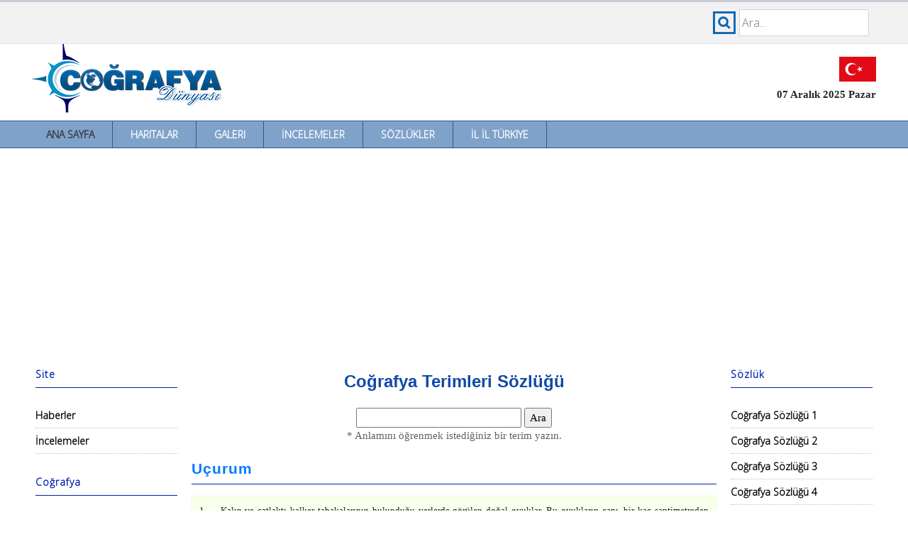

--- FILE ---
content_type: text/html
request_url: https://www.cografya.gen.tr/sozluk/ucurum.htm
body_size: 2840
content:
<!DOCTYPE html PUBLIC "-//W3C//DTD XHTML 1.0 Transitional//EN" "http://www.w3.org/TR/xhtml1/DTD/xhtml1-transitional.dtd">
<html xmlns="http://www.w3.org/1999/xhtml" xml:lang="en" lang="en">
<head>
<title>Uçurum - Coğrafya Sözlüğü</title>
<meta http-equiv="Content-Type" content="text/html; charset=utf-8">
<meta http-equiv="Content-Language" content="TR">
<meta name="Abstract" content="Coğrafya">
<meta name="Description" content="Coğrafya Dünyası: Geniş Coğrafya Terimler Sözlüğü">
<meta name="Keywords" content="coğrafya, cografya, uçurum, geography, coğrafyacı, cografyaci, coğrafya dersi, cografya dersi, gazi coğrafya, gazi eğitim fakültesi, coğrafya eğitimi, cbs, gis, coğrafi bilgi sistemleri, cemalettin şahin, salih şahin">
<meta http-equiv="Content-Type" content="text/html; charset=utf-8">
<meta http-equiv="X-UA-Compatible" content="IE=edge">
<meta name="viewport" content="width=device-width, initial-scale=1">
<link rel="preconnect" href="https://fonts.gstatic.com">
<link href="https://fonts.googleapis.com/css2?family=Open+Sans:wght@300&display=swap" rel="stylesheet">
<link rel="stylesheet" href="https://stackpath.bootstrapcdn.com/bootstrap/4.3.1/css/bootstrap.min.css" integrity="sha384-ggOyR0iXCbMQv3Xipma34MD+dH/1fQ784/j6cY/iJTQUOhcWr7x9JvoRxT2MZw1T" crossorigin="anonymous">
<link href="../dosyalar/style.css?1" type="text/css" rel="stylesheet"></head>
<script src="../dosyalar/script.js" type="text/javascript"></script>
<script src="https://code.jquery.com/jquery-3.3.1.slim.min.js" integrity="sha384-q8i/X+965DzO0rT7abK41JStQIAqVgRVzpbzo5smXKp4YfRvH+8abtTE1Pi6jizo" crossorigin="anonymous"></script>
<script src="https://cdnjs.cloudflare.com/ajax/libs/popper.js/1.14.7/umd/popper.min.js" integrity="sha384-UO2eT0CpHqdSJQ6hJty5KVphtPhzWj9WO1clHTMGa3JDZwrnQq4sF86dIHNDz0W1" crossorigin="anonymous"></script>
<script src="https://stackpath.bootstrapcdn.com/bootstrap/4.3.1/js/bootstrap.min.js" integrity="sha384-JjSmVgyd0p3pXB1rRibZUAYoIIy6OrQ6VrjIEaFf/nJGzIxFDsf4x0xIM+B07jRM" crossorigin="anonymous"></script>
<script data-ad-client="ca-pub-8371023946673033" async src="https://pagead2.googlesyndication.com/pagead/js/adsbygoogle.js"></script>
</head>
<body>

<div class="fixed w100 pt10 bred backgray">
<div class="mw resort">
	<div class="ust-sol p5">
		<img src="../dosyalar/menu.png" alt="Menü" class="fl" onclick="openNav2()" />
		Kategoriler
	</div>
	<div class="ust-sag">
		<form name="search" action="../index.php" method="post">
		<div class="input-group col-md-12">
			<span class="res res-ara"></span>
			<input type="text" class="search-query form-control" placeholder="Ara..." name="kelime" id="query" />
		</div>
		</form>
		<script>
			var input2 = document.getElementById("query");
			input2.addEventListener("keyup", function(event) {
			  if (event.keyCode === 13) {
				event.preventDefault();
				document.search.submit();
			  }
			});
		</script>
	</div>
	<div class="clear"></div>
</div>
</div>
<div class="full mw tl pt50">
	<div class="left w50"><a href="https://www.cografya.gen.tr/"><img src="../dosyalar/cografya-logo.png" alt="Coğrafya" border=0></a></div>
	<div class="right w50 tr">
		<div class="pt30 pr5">
			<img src="../dosyalar/bayrak.gif" alt="Şanlı Ay Yıldızlı Al Bayrak" />
			<div class="tarih">07 Aralık 2025 Pazar</div>
		</div>
	</div>
</div>
<div class="clear"></div>
<div class="full orta w100 menu">
	<ul>
		<li><a href="../index.php" class="selected">Ana Sayfa</a></li>
		<li><a href="../harita/">Haritalar</a></li>
		<li><a href="../galeri/">Galeri</a></li>
		<li><a href="../inceleme/">İncelemeler</a></li>
		<li><a href="../sozluk/">Sözlükler</a></li>
		<li><a href="../tr/">İl İl Türkiye</a></li>
    </ul>
</div>
<div class="clear"></div>
<div class="full mw w100">
<div class="ph10">
<div class="grid">

	<div class="yanmenusol" id="sidebar">

		 <div class="menux"><a href="javascript:void(0)" class="closebtn" onclick="closeNav2()">&times;</a></div>
         <div class="menutitle">Site</div>
		 <br/>
         <div class="menuitem"><a href="../haber/">Haberler</a></div>
         <div class="menuitem"><a href="../inceleme/">İncelemeler</a></div><br>

         <div class="menutitle">Coğrafya</div><br>
         <div class="menuitem"><a href="../harita/">Haritalar</a></div>
         <div class="menuitem"><a href="../kitaplar.php">Kitaplar</a></div>
         <div class="menuitem"><a href="../sozluk/">Sözlükler</a></div>
         <div class="menuitem"><a href="../dergiler.php">Dergiler</a></div>
         <div class="menuitem"><a href="../dizin.php">Bağlantılar</a></div><br>

         <div class="menutitle">Coğrafya Konuları</div><br>
         <div class="menuitem"><a href="../egitim/fiziki/">Fiziki Coğrafya</a></div>
         <div class="menuitem"><a href="../egitim/beseri/">Beşeri Coğrafya</a></div>
         <div class="menuitem"><a href="../egitim/ekonomik/">Ekonomik Coğrafya</a></div>
         <div class="menuitem"><a href="../egitim/matcog/">Matematik Coğrafya</a></div>
         <div class="menuitem"><a href="../egitim/harita/">Harita Bilgisi</a></div>
         <div class="menuitem"><a href="../egitim/bolgeler/">Türkiye Coğrafi Bölgeleri</a></div>
         <div class="menuitem"><a href="../egitim/kitalar/">Kıtalar Coğrafyası</a></div>
         <div class="menuitem"><a href="../egitim/afetler/">Doğal Afetler</a></div>
         <div class="menuitem"><a href="../siyasi/jeopolitik/">Jeopolitik</a></div>
         <div class="menuitem"><a href="../siyasi/devletler/">Devletler Coğrafyası</a></div>
         <div class="menuitem"><a href="../siyasi/osmanli/">Osmanlı'da Coğrafya</a></div><br>

         <div class="menutitle">CBS Programları</div><br>
         <div class="menuitem"><a href="../cbs/">Coğrafi Bilgi Sistemleri</a></div>
         <div class="menuitem"><a href="../program/">Coğrafya Programları</a></div>
         <div class="menuitem"><a href="../earth/">Google Earth</a></div><br>

         <div class="menutitle">Multimedia</div><br>
         <div class="menuitem"><a href="../animasyon/">Animasyonlar</a></div>
         <div class="menuitem"><a href="../video/">Videolar</a></div>
         <div class="menuitem"><a href="../galeri/">Galeri</a></div>
         <div class="menuitem"><a href="../galeri/manzara-resimleri/">Manzara Resimleri</a></div>
         <div class="menuitem"><a href="../galeri/duvar-kagitlari/">Duvar Kağıtları</a></div><br>

         <div class="menutitle">Diğer Konular</div><br>
         <div class="menuitem"><a href="../diger/enler/">Dünya'nın En'leri</a></div>
         <div class="menuitem"><a href="../diger/uzay/">Güneş Sistemi</a></div>
         <div class="menuitem"><a href="../diger/sondepremler/">Son Depremler</a></div><br>

	</div>
	<div class="icerik">
		<div class="ph20">
			<div class="tj fb">
				         <h1>Coğrafya Terimleri Sözlüğü</h1>
         <div class="resort orta"><form name="form" method="post" action="index.php"> <input type="text" name="q" size="24" maxlength="45" value="" class="Txt2"> <input type="submit" name="hl" value="Ara" class="Btn2"><br/> <font color="#616161">* Anlamını öğrenmek istediğiniz bir terim yazın.</font></form></div>
         <h2><a href="ucurum.htm">Uçurum</a></h2>
         <div class="sozluk"><div class="p10">1 &#8212; Kalın ve çatlaktı kalker tabakalarının bulunduğu yerlerde görülen doğal oyuklar. Bu oyukların çapı, bir kaç santimetreden birkaç yüz metre ye kadar değişir. Derinlikleri 200- 300 metreyi bulur. Bunlara türlü bölgelerde ayrı ayrı adlar verilir. (Obruk).<br> 2 &#8212; Kayaların çok dik olan yerlere de uçurum adı verilir.</div></div><br/>
         Uçurum kavramının tanımı toplam 7629 kez görüntülenmiştir.<br/><br/>

			</div>
		</div>
	</div>
	<div class="yanmenusag">

         <div class="menutitle">Sözlük</div><br/>
         <div class="menuitem"><a href="nedir-1.html">Coğrafya Sözlüğü 1</a></div>         <div class="menuitem"><a href="nedir-2.html">Coğrafya Sözlüğü 2</a></div>         <div class="menuitem"><a href="nedir-3.html">Coğrafya Sözlüğü 3</a></div>         <div class="menuitem"><a href="nedir-4.html">Coğrafya Sözlüğü 4</a></div>         <div class="menuitem"><a href="nedir-5.html">Coğrafya Sözlüğü 5</a></div><br/>         <div class="menutitle">Biliyor musunuz?</div><br/>
         <div class="menuitem"><a href="umman.htm">Umman</a></div>
         <div class="menuitem"><a href="cokuntu-vadisi.htm">Çöküntü vadisi</a></div>
         <div class="menuitem"><a href="sulusepken.htm">SULUSEPKEN</a></div>
         <div class="menuitem"><a href="polje.htm">Polje</a></div>
         <div class="menuitem"><a href="bozulmalar.htm">Bozulmalar</a></div>
         <div class="menuitem"><a href="fosfat.htm">Fosfat</a></div>
         <div class="menuitem"><a href="akustik-cevre.htm">AKUSTİK ÇEVRE</a></div>
         <div class="menuitem"><a href="kutup-ruzgarlari.htm">Kutup rüzgarları</a></div>
         <div class="menuitem"><a href="yaliyar.htm">Yalıyar</a></div>
         <div class="menuitem"><a href="yamuk-tabakalanma.htm">Yamuk tabakalanma</a></div>
         <br/>


	</div>
</div>
</div>
</div>
<div class="clear"></div>
<div class="full copyright"><p>
	<b>Coğrafya Dünyası &copy; 2025</b><br />
	Hazırlayan: Murat Eliçalışkan (Coğrafya Öğretmeni)
	<script type="text/javascript" src="https://sitesi.web.tr/js/sayac.php?sayac=51"></script>
</p></div>

</body></html>

--- FILE ---
content_type: text/html; charset=utf-8
request_url: https://www.google.com/recaptcha/api2/aframe
body_size: 267
content:
<!DOCTYPE HTML><html><head><meta http-equiv="content-type" content="text/html; charset=UTF-8"></head><body><script nonce="4u1XVhuLCKbFhaIomF7BBA">/** Anti-fraud and anti-abuse applications only. See google.com/recaptcha */ try{var clients={'sodar':'https://pagead2.googlesyndication.com/pagead/sodar?'};window.addEventListener("message",function(a){try{if(a.source===window.parent){var b=JSON.parse(a.data);var c=clients[b['id']];if(c){var d=document.createElement('img');d.src=c+b['params']+'&rc='+(localStorage.getItem("rc::a")?sessionStorage.getItem("rc::b"):"");window.document.body.appendChild(d);sessionStorage.setItem("rc::e",parseInt(sessionStorage.getItem("rc::e")||0)+1);localStorage.setItem("rc::h",'1765140914473');}}}catch(b){}});window.parent.postMessage("_grecaptcha_ready", "*");}catch(b){}</script></body></html>

--- FILE ---
content_type: text/css
request_url: https://www.cografya.gen.tr/dosyalar/style.css?1
body_size: 2942
content:
/* +-----------------------------------------------------------------+
   I   Co�rafya Sitesi - http://www.cografya.gen.tr                  I
   +-----------------------------------------------------------------+ */

body {
	font-size: 62.5%;
	background-color: #ffffff;
	font-family: "Open Sans", arial, sans-serif;
	font-size: 14px;
	color: #212529;
	padding: 0;
	margin: 0;
}

/* Genel */

.full { margin: 0 auto; }
.clear { clear: both; }
.mw { max-width: 1200px; }
.w100 { width: 100%; }
.w90 { width: 90%; }
.left { float: left; }
.right { float: right; }
.w50 { width: 50%; }
.m5 { margin: 15px; }
.p10 { padding: 10px; }
.pt5 { padding: 5px 0; }
.pt10 { padding: 10px 0; }
.pt15 { padding: 15px 0; }
.pt30 { padding-top: 30px; }
.pr5 { padding-right: 5px; }
.ph10 { padding-right: 10px; padding-left: 10px; }
.ph20 { padding-right: 20px; padding-left: 20px; }
.tr { text-align: right; }
.tl { text-align: left; }
.tj { text-align: justify; }
.resort { display: block; margin-right: auto; margin-left: auto; }
.bred { border-top: 3px #C5CCD6 solid; border-bottom: 1px #E7E7E7 solid; }
.backgray { background-color: #F2F2F2; }
.bold { font-weight: bold; }
.orta { text-align: center; }
.grid { display: grid; grid-template-columns: minmax(150px, 200px) minmax(50%, 1fr) minmax(150px, 200px); }
.grid2 { display: grid; grid-template-columns: minmax(150px, 200px) minmax(75%, 1fr); }
.fb { font-size: 15px; font-family: Tahoma, Verdana; }
.l15 { line-height: 2.5em; }
.fixed { position: fixed; z-index: 5; }
.pt50 { padding-top: 50px; }

/* �zel */

.tarih { font: 11pt Tahoma, Verdana; font-weight: bold; padding-top: 10px; }

/* �st Men� */

.menu {
	float: left;
	background-color: #7FA2CA;
	border-top: solid 1px rgb(54,83,151);
	border-bottom: solid 1px rgb(54,83,151); 
	overflow: hidden;
	max-height: 40px;
}
.menu ul {
	max-width: 1200px;
	margin: 0 auto 0 auto;
	padding: 0;	
}	
.menu li {
	float: left;
	display: inline;
	list-style: none;
}
.menu li a, .menu li a:visited {
	display: block; 
	margin: 0;
	padding: 8px 25px 8px 25px;
	border-right: solid 1px rgb(54,83,151);
	color: rgb(255,255,255);
	text-transform: uppercase;
	text-decoration: none;
	font-size: 100%;
	font-weight: bold;
}
.menu a:hover {
	text-decoration: none;
	background-color: #2F5071;
	color: #ffffff;
}
.menu a.selected {color: rgb(50,50,50); text-decoration: none;}

/* �skelet */

.yanmenusol, .yanmenusag {
	background-color: #ffffff;
	max-width: 200px;
}
.icerik {
}
.icerik ul li
{
	padding-top: 3px;
	padding-bottom: 3px;
}
.kaynak {
	text-align: right;
	font-style: italic;
}

/* Yan Men� */

.menutitle, .menuitem, .newsitem {
	font-size: 14px;
	font-family: "Open Sans", Verdana, Tahoma;
}
.menutitle {
	border-bottom: 1px #0420B0 solid;
	text-align: left;
	color: #0420B0;
	letter-spacing: 1px;
	font-weight: bold;
	padding-top: 8px;
	padding-bottom: 8px;
}
.menutitle a, .menutitle a:active, .menutitle a:visited {color: #0420B0; text-decoration: none;}
.menutitle a:hover {color: #000000; text-decoration: underline;}

.menuitem {
	display: block;
	padding: 7px 0 7px 0;
	border-bottom: 1px #C0C0C0 dotted;
}
.menuitem a, .menuitem a:active, .menuitem a:visited {padding: 12px 0 2px 0; font-weight: bold; color: #000000; text-decoration: none; transition: padding-left 1s;}
.menuitem a:hover {
	color: #000000;
	text-decoration: underline;
	padding-left: 16px;
}
.menuitem:hover {
	background-color: #FFAD18;
}
.newsitem {
	padding-left: 16px;
	padding: 7px 0 7px 0;
}
.newsitem a, .newsitem a:active, .newsitem a:visited  {font-weight: bold; color: #000000; text-decoration: none;}
.newsitem a:hover {color: #000000; text-decoration: underline;}

.menux {
	display: none;
	font-size: 20px;
	font-weight: bold;
}
.menux a, .menux a:visited, .menux a:hover {
	text-decoration: none;
}

.survey {
	padding: 5px 0;
}

/* ��erik */

.icerik h1, .altbaslik {
	font: 18pt Arial, Tahoma, Verdana;
	font-weight: bold;
	color: #1049A6;
	text-align: center;
	padding: 15px 0 15px 0;
}
.icerik h2, .altbaslik2 {
	font: 16pt Arial, Tahoma, Verdana;
	font-weight: bold;
	color: #0420B0;
	border-bottom: 1px #0420B0 solid;
	letter-spacing: 1px;
	padding: 24px 0 8px 0;
	margin-bottom: 16px;
}

/* Ana Sayfa */

.baglanti {
	display: inline-block;
	width: 240px;
	text-align: center;
	min-height: 240px;
	vertical-align: top;
}
.baglanti h4 {
	font: 12pt Tahoma, Verdana;
	color: #CC0000;
	font-weight: bold;
	margin: 0;
}
.resim {
	border: 1px #616161 solid;
	margin: 8px;
}
.bd-example{
	width: 90%;
	max-height: 600px;
}
.bd-example a, .bd-example a:visited, .bd-example a:hover { color: #ffffff; }

.carousel-caption {
	display: inline !important;
	position: absolute !important;
	z-index: 3;
}
.carousel-caption h5 {
	font-size: 20px;
	font-weight: bold;
}

/* S�zl�k */

.icerik h6 {
	font: 18pt Arial, Tahoma, Verdana;
	font-weight: bold; color: #1049A6;
	border-bottom: 1px #C0C0C0 dotted;
	text-align: right;
}
ul.no-left {
	margin-left: 0;
	padding-left: 0;
}
ul.no-left li {
	margin-left: 20px;
}
.sozluk {
	width: 100%;
	font-size: 13px;
	font-family: Verdana, Tahoma;
	border: 1px #ECFDCE solid;
	background-color: #F8FFEB;
	text-align: justify;
}

/* Galeri */

.galeri {
	width: 100%;
	text-align: center;
}
.gorsel {
	display: inline-block;
	width: 190px;
	text-align: center;
	margin: 5px;
}
.gorsel img {
	width: 80%;
}
.gorsel p {
	padding: 5px 0;
	font-weight: bold;
}
.anim {
	padding-bottom: 10%;
	width: 90%;
	height: 480px;
	max-width: 640px;
}

/* Alt Taraf */

.copyright {
	border-top: solid 1px rgb(54,83,151);
	background-color: #7FA2CA;
	color: #FFFFFF;
	margin-top: 25px;
}
.copyright p {
	padding: 25px;
	text-align: center;
	line-height: 1.75em;
	margin: 0;
}

/* Arama */

.ust-sol {
	display: none;
	float: left;
	width: 250px;
	font-size: 20px;
	font-weight: bold;
	margin-top: 5px;
}
.ust-sol img {
	margin-top: -3px;
	margin-left: 8px;
}
.ust-sag {
	float: right;
	width: 250px;
	margin:0;
	padding: 0;
}
 
.ust-sag input.search-query {
	padding-right: 3px;
	padding-right: 4px \9;
	padding-left: 3px;
	padding-left: 4px \9;
	/* IE7-8 doesn't have border-radius, so don't indent the padding */

	margin-bottom: 0;
	-webkit-border-radius: 3px;
	-moz-border-radius: 3px;
	border-radius: 3px;
}

.res {
	margin-top: 3px;
	margin-right: 5px;
	display: block;
	width: 32px;
	height: 32px;
	background-position: 0 0;
	background-repeat: no-repeat;
}
.res-ara {
	background-image: url('search-3.png');
}

/* Side-Nav */

.sidenav {
  height: 100%;
  width: 0;
  position: absolute;
  z-index: 10;
  top: 0;
  left: 0;
  background-color: #111;
  overflow-x: hidden;
  transition: 0.5s;
  padding-top: 60px;
}

.sidenav a {
  padding: 8px 8px 8px 32px;
  text-decoration: none;
  font-size: 16px;
  color: #818181;
  display: block;
  transition: 0.3s;
}

.sidenav a:hover {
  color: #f1f1f1;
}

.sidenav .closebtn {
  position: absolute;
  top: 0;
  right: 25px;
  font-size: 36px;
  margin-left: 50px;
}

#main {
  transition: margin-left .5s;
  padding: 16px;
}

@media screen and (max-height: 450px) {
  .sidenav {padding-top: 15px;}
  .sidenav a {font-size: 18px;}
}

/* Responsive */
	
@media screen and (max-width: 960px)
{
	.yanmenusol {
		position: static;
		max-width: 200px;
		width: 200px;
		z-index: 0;
		border: 0;
		margin-top: 0;
	}
	.yanmenusag {
		display: inline;
	}
	.grid {
		display: grid;
		grid-template-columns: minmax(150px, 200px) minmax(50%, 1fr);
	}
	.ust-sol {
		display: none;
	}
}
@media screen and (max-width: 520px)
{
	.menux {
		display: inline;
		float: right;
	}
	.yanmenusol {
		position: absolute;
		width: 300px;
		z-index: 10;
		top: 0;
		left: -300px;
		background-color: #ffffff;
		max-width: 300px;
		overflow-x: hidden;
		transition: 0.5s;
	}
	.grid {
		display: inline;
	}
	.grid2 {
		display: inline;
	}
	.carousel-caption {
		display: inline !important;
		position: absolute !important;
	}
	.carousel-caption h5 {
		font-size: 16px;
		font-weight: bold;
	}
	.baglanti {
		display: block;
		margin: 0 auto;
	}
	.anim {
		max-height: 240px;
	}
	.ust-sol, .ust-sag {
		width: 50%;
	}
	.ust-sol {
		display: inline;
	}
}



/* Eski Site */

table.genel {background-color: #FFFFFF; border-left: 1px #000000 solid; border-right: 1px #000000 solid; width: 100%; }

td {font: 9pt Tahoma, Verdana; }
td a {color: #DD8D01; text-decoration: none; font-weight: bold;}
td a:active {color: #DD8D01; text-decoration: none;}
td a:visited {color: #DD8D01; text-decoration: none;}
td a:hover {color: #8D5C07; text-decoration: underline;}

td.ustlink {vertical-align: bottom; text-align: right; padding-right: 3px; padding-bottom: 3px; font: 8pt Verdana, Tahoma; color: #73A2B6;}
td.ustlink a {font-weight: bold; color: #73A2B6; text-decoration: none;}
td.ustlink a:active {color: #73A2B6; text-decoration: none;}
td.ustlink a:visited {color: #73A2B6; text-decoration: none;}
td.ustlink a:hover {color: #000000; text-decoration: underline;}

td.nav { font: 10pt tahoma, verdana, arial, sans serif; }
td.nav a:visited {color: rgb(50,50,50); text-decoration: none;}
.nav2 {clear: both; margin: 0px; padding: 0px;}
.nav2 ul {margin: 0 auto; padding: 0px; border-top: solid 1px rgb(54,83,151); border-bottom: solid 1px rgb(54,83,151); background-color: rgb(127,162,202); font-weight: bold;}	
.nav2 li {display: inline; list-style: none; margin: 0px; padding: 0px;}
.nav2 li a {display: block; float: left; margin: 0px 0px 0px 0px; padding: 5px 10px 5px 10px; border-right: solid 1px rgb(54,83,151); color: rgb(255,255,255); text-transform: uppercase; text-decoration: none; font-size: 100%;}
.nav2 a:hover, .nav2 a.selected {color: rgb(50,50,50); text-decoration: none;}
.nav2 a.selected {color: rgb(50,50,50); text-decoration: none;}

td.main {vertical-align: top; min-height: 600px; padding-top: 5px; padding-bottom: 5px; }
td.menu1 {vertical-align: top; max-width: 150px;}
td.menu2 {vertical-align: top; max-width: 150px;}
td.spacer {vertical-align: top; width: 10px; background: #FFFFFF url('spacer.gif') repeat-y top center; }
td.spacer2 {vertical-align: top; width: 10px; }
td.content1 {vertical-align: top; font: 9pt Tahoma, Verdana; color: #000000; line-height: 20px; text-align: justify; }
td.content1 a {color: #DD8D01; text-decoration: none; font-weight: bold;}
td.content1 a:active {color: #DD8D01; text-decoration: none;}
td.content1 a:visited {color: #DD8D01; text-decoration: none;}
td.content1 a:hover {color: #8D5C07; text-decoration: underline;}
td.content2 {vertical-align: top; font: 9pt Tahoma, Verdana; color: #000000; line-height: 20px; text-align: justify; }
td.content2 a {color: #DD8D01; text-decoration: none; font-weight: bold;}
td.content2 a:active {color: #DD8D01; text-decoration: none;}
td.content2 a:visited {color: #DD8D01; text-decoration: none;}
td.content2 a:hover {color: #8D5C07; text-decoration: underline;}

td.madde1 { padding-left: 5px; height: 30px; border: 1px #E6E6E6 solid; background-color: #F5F5F5; text-align: center; font-weight: bold; }
td.madde1a { padding-left: 5px; height: 30px; border-left: 1px #E6E6E6 solid; border-bottom: 1px #E6E6E6 solid; border-top: 1px #E6E6E6 solid; background-color: #F5F5F5; text-align: center; font-weight: bold; }
td.madde2 { padding-left: 5px; height: 30px; border-left: 1px #E6E6E6 solid; border-right: 1px #E6E6E6 solid; border-bottom: 1px #E6E6E6 solid; }
td.madde2a { padding-left: 5px; height: 30px; border-left: 1px #E6E6E6 solid; border-bottom: 1px #E6E6E6 solid; }


.resimle { font: 8pt Tahoma, Verdana; color: #000000; font-style: italic; text-align: right; padding-right: 5px; }
.resimgoster { font: 8pt Tahoma, Verdana; color: #616161; text-align: center; }
.tarih1 { font: 10pt Tahoma, Verdana; color: #000000; font-weight: bold;}
.tarih2 { font: 9pt Tahoma, Verdana; color: #616161;}
.bilgi { height: 25px; text-align: right; padding-right: 5px; background: #FFFFFF url('seperator.gif') repeat-x; }
.haber { width: 470px; font: 9pt Verdana, Tahoma; border: 1px #E6E6E6 solid; background-color: #F5F5F5; text-align: justify; padding: 3px; }
.haberkutu { width: 150px; padding: 3px; text-align: center; font: 9pt Tahoma, Verdana; vertical-align: top; }
.kutubaslik { font: 10pt Tahoma, Verdana; color: #FF0000; font-weight: bold; text-align: center; }
.yatay { font: 7pt Arial, Tahoma, Verdana; font-weight: bold; color: #1049A6; text-align: center; background: #FFFFFF url('spacer2.gif') repeat-x bottom center; }
.feed { text-align: right; padding-right: 3px; font: 8pt Tahoma, Verdana; }

.ortala { font: 9pt Tahoma, Verdana; text-align: center; padding: 5px; }

.oyla { width: 100%; text-align: center; font-weight: bold; color: #999898; padding: 15px 0; }

input.oylama { font: 8pt Tahoma, Verdana; color: #000000; border: 1px #616161 solid; }
select.oylama {	font: 9pt Tahoma, Verdana; color: #999898; border: 1px #999898 solid; }
input.txt2 { font: 14pt Verdana, Tahoma; border: 1px #000000 solid; }
input.btn2 { font: 14pt Verdana, Tahoma; border: 1px #000000 solid; }

img.logo {border: 0px; border-top: 1px #365397 solid;}

.sayfala { border-top: 1px #C0C0C0 dotted; padding: 10px; text-align: right; }
.sayfala A    { color: #950E07; text-decoration: none; }
.sayfala A:Active  { color: #950E07; text-decoration: none; }
.sayfala A:Visited { color: #950E07; text-decoration: none; }
.sayfala A:Hover   { color: #000000; text-decoration: none; background-color: #E6E6E6; }
.sayfa { padding-left: 5px; padding-right: 5px; height: 15px; border: 1px #C0C0C0 solid; background-color: #F5F5F5; font: 10pt Verdana, Tahoma; color: #000000; text-align: center; }

input.btn { font: 9pt Tahoma, Verdana; color: #999898; border: 1px #999898 solid; }
input.radio { border: 0px; }
pre { font: 7pt Courier New, Verdana; color: #000000; }

--- FILE ---
content_type: application/javascript
request_url: https://www.cografya.gen.tr/dosyalar/script.js
body_size: -84
content:
function openNav2() {
	var scrollPos = $(window).scrollTop();

	document.getElementById("sidebar").style.marginTop = scrollPos + "px";
	document.getElementById("sidebar").style.left = "0";
	document.getElementById("sidebar").style.padding = "10px";
	document.getElementById("sidebar").style.borderTop = "2px #1049A6 solid";
	document.getElementById("sidebar").style.borderRight = "2px #1049A6 solid";
	document.getElementById("sidebar").style.borderBottom = "2px #1049A6 solid";
}
function closeNav2() {
	document.getElementById("sidebar").style.marginTop = "0";
	document.getElementById("sidebar").style.left = "-300px";
	document.getElementById("sidebar").style.padding = "0";
	document.getElementById("sidebar").style.borderTop = "0";
	document.getElementById("sidebar").style.borderRight = "0";
	document.getElementById("sidebar").style.borderBottom = "0";
}